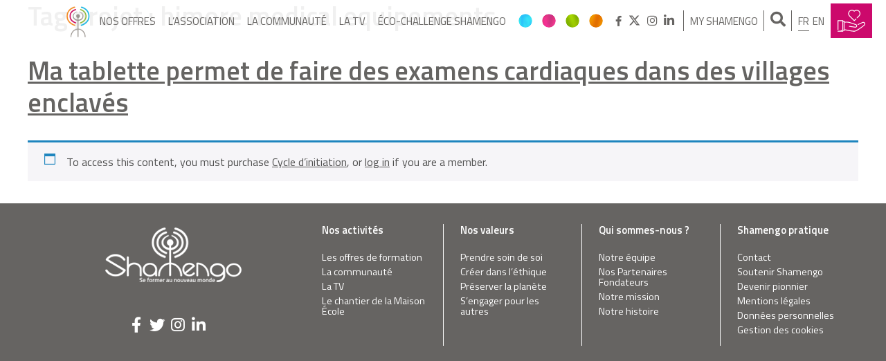

--- FILE ---
content_type: text/html; charset=UTF-8
request_url: https://www.shamengo.com/fr/project_tag/himore-medical-equipements/
body_size: 16960
content:
<!DOCTYPE html>
<html lang="fr-FR">
<head>
	<script type="text/javascript">
		if( document.location.pathname == '/' || document.location.pathname == '' ){
			window.location.href = '/fr/';
		}
	</script>
	<meta charset="UTF-8">
	<meta name="viewport" content="width=device-width, initial-scale=1, user-scalable=no">
	<link rel="profile" href="http://gmpg.org/xfn/11">

	<meta name='robots' content='noindex, follow' />

	<!-- This site is optimized with the Yoast SEO plugin v26.3 - https://yoast.com/wordpress/plugins/seo/ -->
	<title>himore medical equipements Archives - Shamengo</title>
	<meta property="og:locale" content="fr_FR" />
	<meta property="og:type" content="article" />
	<meta property="og:title" content="himore medical equipements Archives - Shamengo" />
	<meta property="og:url" content="https://www.shamengo.com/fr/project_tag/himore-medical-equipements/" />
	<meta property="og:site_name" content="Shamengo" />
	<meta property="og:image" content="//www.shamengo.com/wp-content/uploads/2018/03/logo-shamengo-couleur.png" />
	<meta property="og:image:width" content="555" />
	<meta property="og:image:height" content="226" />
	<meta property="og:image:type" content="image/png" />
	<meta name="twitter:card" content="summary_large_image" />
	<meta name="twitter:site" content="@shamengo" />
	<script type="application/ld+json" class="yoast-schema-graph">{"@context":"https://schema.org","@graph":[{"@type":"CollectionPage","@id":"https://www.shamengo.com/fr/project_tag/himore-medical-equipements/","url":"https://www.shamengo.com/fr/project_tag/himore-medical-equipements/","name":"himore medical equipements Archives - Shamengo","isPartOf":{"@id":"https://www.shamengo.com/fr/#website"},"primaryImageOfPage":{"@id":"https://www.shamengo.com/fr/project_tag/himore-medical-equipements/#primaryimage"},"image":{"@id":"https://www.shamengo.com/fr/project_tag/himore-medical-equipements/#primaryimage"},"thumbnailUrl":"//www.shamengo.com/wp-content/uploads/2018/11/Cardio-Pad-2.jpg","breadcrumb":{"@id":"https://www.shamengo.com/fr/project_tag/himore-medical-equipements/#breadcrumb"},"inLanguage":"fr-FR"},{"@type":"ImageObject","inLanguage":"fr-FR","@id":"https://www.shamengo.com/fr/project_tag/himore-medical-equipements/#primaryimage","url":"//www.shamengo.com/wp-content/uploads/2018/11/Cardio-Pad-2.jpg","contentUrl":"//www.shamengo.com/wp-content/uploads/2018/11/Cardio-Pad-2.jpg","width":2048,"height":1365},{"@type":"BreadcrumbList","@id":"https://www.shamengo.com/fr/project_tag/himore-medical-equipements/#breadcrumb","itemListElement":[{"@type":"ListItem","position":1,"name":"Accueil","item":"https://www.shamengo.com/fr/"},{"@type":"ListItem","position":2,"name":"himore medical equipements"}]},{"@type":"WebSite","@id":"https://www.shamengo.com/fr/#website","url":"https://www.shamengo.com/fr/","name":"Shamengo","description":"Se former au nouveau monde","publisher":{"@id":"https://www.shamengo.com/fr/#organization"},"potentialAction":[{"@type":"SearchAction","target":{"@type":"EntryPoint","urlTemplate":"https://www.shamengo.com/fr/?s={search_term_string}"},"query-input":{"@type":"PropertyValueSpecification","valueRequired":true,"valueName":"search_term_string"}}],"inLanguage":"fr-FR"},{"@type":"Organization","@id":"https://www.shamengo.com/fr/#organization","name":"Shamengo","url":"https://www.shamengo.com/fr/","logo":{"@type":"ImageObject","inLanguage":"fr-FR","@id":"https://www.shamengo.com/fr/#/schema/logo/image/","url":"//www.shamengo.com/wp-content/uploads/2018/03/logo-shamengo-couleur.png","contentUrl":"//www.shamengo.com/wp-content/uploads/2018/03/logo-shamengo-couleur.png","width":555,"height":226,"caption":"Shamengo"},"image":{"@id":"https://www.shamengo.com/fr/#/schema/logo/image/"},"sameAs":["https://www.facebook.com/Shamengo/","https://x.com/shamengo","https://www.instagram.com/shamengoevent/","https://www.linkedin.com/in/shamengo"]}]}</script>
	<!-- / Yoast SEO plugin. -->


<link rel='dns-prefetch' href='//maps.googleapis.com' />
<link rel='dns-prefetch' href='//maxcdn.bootstrapcdn.com' />
<link rel='dns-prefetch' href='//ajax.googleapis.com' />

<link rel="alternate" type="application/rss+xml" title="Shamengo &raquo; Flux" href="https://www.shamengo.com/fr/feed/" />
<link rel="alternate" type="application/rss+xml" title="Shamengo &raquo; Flux des commentaires" href="https://www.shamengo.com/fr/comments/feed/" />
<link data-minify="1" rel='stylesheet' id='dashicons-css' href='https://www.shamengo.com/wp-content/cache/min/1/wp-includes/css/dashicons.min.css?ver=1740850370' type='text/css' media='all' />
<link rel='stylesheet' id='wp-jquery-ui-dialog-css' href='https://www.shamengo.com/wp-includes/css/jquery-ui-dialog.min.css?ver=6.7' type='text/css' media='all' />
<style id='wp-emoji-styles-inline-css' type='text/css'>

	img.wp-smiley, img.emoji {
		display: inline !important;
		border: none !important;
		box-shadow: none !important;
		height: 1em !important;
		width: 1em !important;
		margin: 0 0.07em !important;
		vertical-align: -0.1em !important;
		background: none !important;
		padding: 0 !important;
	}
</style>
<link rel='stylesheet' id='wp-block-library-css' href='https://www.shamengo.com/wp-includes/css/dist/block-library/style.min.css?ver=6.7' type='text/css' media='all' />
<link rel='stylesheet' id='um_scrollbar-css' href='https://www.shamengo.com/wp-content/plugins/um-messaging/assets/libs/simplebar/simplebar.min.css?ver=4.0.0-alpha.5' type='text/css' media='all' />
<link rel='stylesheet' id='um_modal-css' href='https://www.shamengo.com/wp-content/plugins/ultimate-member/assets/css/um-modal.min.css?ver=2.10.1' type='text/css' media='all' />
<link rel='stylesheet' id='um_responsive-css' href='https://www.shamengo.com/wp-content/plugins/ultimate-member/assets/css/um-responsive.min.css?ver=2.10.1' type='text/css' media='all' />
<link rel='stylesheet' id='um-messaging-css' href='https://www.shamengo.com/wp-content/plugins/um-messaging/assets/css/um-messaging.min.css?ver=2.4.2' type='text/css' media='all' />
<style id='um-messaging-inline-css' type='text/css'>
.um-message-item-content a { color:#3ba1da; text-decoration: underline !important;}
			.um-message-item-content a:hover {color: rgba(59, 161, 218, 0.9);}
			.um-message-item.left_m .um-message-item-content a {color: #fff}
			.um-message-send, .um-message-send.disabled:hover { background-color:#3ba1da; }
			.um-message-send:hover { background-color: rgba(59, 161, 218, 0.9) }
			.um-message-item.left_m .um-message-item-content { background-color: rgba(59, 161, 218, 0.8);}
			.um-message-footer { background: rgba(59, 161, 218, 0.03); border-top: 1px solid rgba(59, 161, 218, 0.2);}
			.um-message-textarea textarea, div.um div.um-form .um-message-textarea textarea {border: 2px solid rgba(59, 161, 218, 0.3) !important}
			.um-message-textarea textarea:focus,  div.um div.um-form .um-message-textarea textarea:focus {border: 2px solid rgba(59, 161, 218, 0.6) !important}
			.um-message-emolist { border: 1px solid rgba(59, 161, 218, 0.25);}
			.um-message-conv-item.active {color: #3ba1da;}
			.um-message-conv-view {border-left: 1px solid rgba(59, 161, 218, 0.2);}
</style>
<style id='classic-theme-styles-inline-css' type='text/css'>
/*! This file is auto-generated */
.wp-block-button__link{color:#fff;background-color:#32373c;border-radius:9999px;box-shadow:none;text-decoration:none;padding:calc(.667em + 2px) calc(1.333em + 2px);font-size:1.125em}.wp-block-file__button{background:#32373c;color:#fff;text-decoration:none}
</style>
<style id='global-styles-inline-css' type='text/css'>
:root{--wp--preset--aspect-ratio--square: 1;--wp--preset--aspect-ratio--4-3: 4/3;--wp--preset--aspect-ratio--3-4: 3/4;--wp--preset--aspect-ratio--3-2: 3/2;--wp--preset--aspect-ratio--2-3: 2/3;--wp--preset--aspect-ratio--16-9: 16/9;--wp--preset--aspect-ratio--9-16: 9/16;--wp--preset--color--black: #000000;--wp--preset--color--cyan-bluish-gray: #abb8c3;--wp--preset--color--white: #ffffff;--wp--preset--color--pale-pink: #f78da7;--wp--preset--color--vivid-red: #cf2e2e;--wp--preset--color--luminous-vivid-orange: #ff6900;--wp--preset--color--luminous-vivid-amber: #fcb900;--wp--preset--color--light-green-cyan: #7bdcb5;--wp--preset--color--vivid-green-cyan: #00d084;--wp--preset--color--pale-cyan-blue: #8ed1fc;--wp--preset--color--vivid-cyan-blue: #0693e3;--wp--preset--color--vivid-purple: #9b51e0;--wp--preset--gradient--vivid-cyan-blue-to-vivid-purple: linear-gradient(135deg,rgba(6,147,227,1) 0%,rgb(155,81,224) 100%);--wp--preset--gradient--light-green-cyan-to-vivid-green-cyan: linear-gradient(135deg,rgb(122,220,180) 0%,rgb(0,208,130) 100%);--wp--preset--gradient--luminous-vivid-amber-to-luminous-vivid-orange: linear-gradient(135deg,rgba(252,185,0,1) 0%,rgba(255,105,0,1) 100%);--wp--preset--gradient--luminous-vivid-orange-to-vivid-red: linear-gradient(135deg,rgba(255,105,0,1) 0%,rgb(207,46,46) 100%);--wp--preset--gradient--very-light-gray-to-cyan-bluish-gray: linear-gradient(135deg,rgb(238,238,238) 0%,rgb(169,184,195) 100%);--wp--preset--gradient--cool-to-warm-spectrum: linear-gradient(135deg,rgb(74,234,220) 0%,rgb(151,120,209) 20%,rgb(207,42,186) 40%,rgb(238,44,130) 60%,rgb(251,105,98) 80%,rgb(254,248,76) 100%);--wp--preset--gradient--blush-light-purple: linear-gradient(135deg,rgb(255,206,236) 0%,rgb(152,150,240) 100%);--wp--preset--gradient--blush-bordeaux: linear-gradient(135deg,rgb(254,205,165) 0%,rgb(254,45,45) 50%,rgb(107,0,62) 100%);--wp--preset--gradient--luminous-dusk: linear-gradient(135deg,rgb(255,203,112) 0%,rgb(199,81,192) 50%,rgb(65,88,208) 100%);--wp--preset--gradient--pale-ocean: linear-gradient(135deg,rgb(255,245,203) 0%,rgb(182,227,212) 50%,rgb(51,167,181) 100%);--wp--preset--gradient--electric-grass: linear-gradient(135deg,rgb(202,248,128) 0%,rgb(113,206,126) 100%);--wp--preset--gradient--midnight: linear-gradient(135deg,rgb(2,3,129) 0%,rgb(40,116,252) 100%);--wp--preset--font-size--small: 13px;--wp--preset--font-size--medium: 20px;--wp--preset--font-size--large: 36px;--wp--preset--font-size--x-large: 42px;--wp--preset--font-family--inter: "Inter", sans-serif;--wp--preset--font-family--cardo: Cardo;--wp--preset--spacing--20: 0.44rem;--wp--preset--spacing--30: 0.67rem;--wp--preset--spacing--40: 1rem;--wp--preset--spacing--50: 1.5rem;--wp--preset--spacing--60: 2.25rem;--wp--preset--spacing--70: 3.38rem;--wp--preset--spacing--80: 5.06rem;--wp--preset--shadow--natural: 6px 6px 9px rgba(0, 0, 0, 0.2);--wp--preset--shadow--deep: 12px 12px 50px rgba(0, 0, 0, 0.4);--wp--preset--shadow--sharp: 6px 6px 0px rgba(0, 0, 0, 0.2);--wp--preset--shadow--outlined: 6px 6px 0px -3px rgba(255, 255, 255, 1), 6px 6px rgba(0, 0, 0, 1);--wp--preset--shadow--crisp: 6px 6px 0px rgba(0, 0, 0, 1);}:where(.is-layout-flex){gap: 0.5em;}:where(.is-layout-grid){gap: 0.5em;}body .is-layout-flex{display: flex;}.is-layout-flex{flex-wrap: wrap;align-items: center;}.is-layout-flex > :is(*, div){margin: 0;}body .is-layout-grid{display: grid;}.is-layout-grid > :is(*, div){margin: 0;}:where(.wp-block-columns.is-layout-flex){gap: 2em;}:where(.wp-block-columns.is-layout-grid){gap: 2em;}:where(.wp-block-post-template.is-layout-flex){gap: 1.25em;}:where(.wp-block-post-template.is-layout-grid){gap: 1.25em;}.has-black-color{color: var(--wp--preset--color--black) !important;}.has-cyan-bluish-gray-color{color: var(--wp--preset--color--cyan-bluish-gray) !important;}.has-white-color{color: var(--wp--preset--color--white) !important;}.has-pale-pink-color{color: var(--wp--preset--color--pale-pink) !important;}.has-vivid-red-color{color: var(--wp--preset--color--vivid-red) !important;}.has-luminous-vivid-orange-color{color: var(--wp--preset--color--luminous-vivid-orange) !important;}.has-luminous-vivid-amber-color{color: var(--wp--preset--color--luminous-vivid-amber) !important;}.has-light-green-cyan-color{color: var(--wp--preset--color--light-green-cyan) !important;}.has-vivid-green-cyan-color{color: var(--wp--preset--color--vivid-green-cyan) !important;}.has-pale-cyan-blue-color{color: var(--wp--preset--color--pale-cyan-blue) !important;}.has-vivid-cyan-blue-color{color: var(--wp--preset--color--vivid-cyan-blue) !important;}.has-vivid-purple-color{color: var(--wp--preset--color--vivid-purple) !important;}.has-black-background-color{background-color: var(--wp--preset--color--black) !important;}.has-cyan-bluish-gray-background-color{background-color: var(--wp--preset--color--cyan-bluish-gray) !important;}.has-white-background-color{background-color: var(--wp--preset--color--white) !important;}.has-pale-pink-background-color{background-color: var(--wp--preset--color--pale-pink) !important;}.has-vivid-red-background-color{background-color: var(--wp--preset--color--vivid-red) !important;}.has-luminous-vivid-orange-background-color{background-color: var(--wp--preset--color--luminous-vivid-orange) !important;}.has-luminous-vivid-amber-background-color{background-color: var(--wp--preset--color--luminous-vivid-amber) !important;}.has-light-green-cyan-background-color{background-color: var(--wp--preset--color--light-green-cyan) !important;}.has-vivid-green-cyan-background-color{background-color: var(--wp--preset--color--vivid-green-cyan) !important;}.has-pale-cyan-blue-background-color{background-color: var(--wp--preset--color--pale-cyan-blue) !important;}.has-vivid-cyan-blue-background-color{background-color: var(--wp--preset--color--vivid-cyan-blue) !important;}.has-vivid-purple-background-color{background-color: var(--wp--preset--color--vivid-purple) !important;}.has-black-border-color{border-color: var(--wp--preset--color--black) !important;}.has-cyan-bluish-gray-border-color{border-color: var(--wp--preset--color--cyan-bluish-gray) !important;}.has-white-border-color{border-color: var(--wp--preset--color--white) !important;}.has-pale-pink-border-color{border-color: var(--wp--preset--color--pale-pink) !important;}.has-vivid-red-border-color{border-color: var(--wp--preset--color--vivid-red) !important;}.has-luminous-vivid-orange-border-color{border-color: var(--wp--preset--color--luminous-vivid-orange) !important;}.has-luminous-vivid-amber-border-color{border-color: var(--wp--preset--color--luminous-vivid-amber) !important;}.has-light-green-cyan-border-color{border-color: var(--wp--preset--color--light-green-cyan) !important;}.has-vivid-green-cyan-border-color{border-color: var(--wp--preset--color--vivid-green-cyan) !important;}.has-pale-cyan-blue-border-color{border-color: var(--wp--preset--color--pale-cyan-blue) !important;}.has-vivid-cyan-blue-border-color{border-color: var(--wp--preset--color--vivid-cyan-blue) !important;}.has-vivid-purple-border-color{border-color: var(--wp--preset--color--vivid-purple) !important;}.has-vivid-cyan-blue-to-vivid-purple-gradient-background{background: var(--wp--preset--gradient--vivid-cyan-blue-to-vivid-purple) !important;}.has-light-green-cyan-to-vivid-green-cyan-gradient-background{background: var(--wp--preset--gradient--light-green-cyan-to-vivid-green-cyan) !important;}.has-luminous-vivid-amber-to-luminous-vivid-orange-gradient-background{background: var(--wp--preset--gradient--luminous-vivid-amber-to-luminous-vivid-orange) !important;}.has-luminous-vivid-orange-to-vivid-red-gradient-background{background: var(--wp--preset--gradient--luminous-vivid-orange-to-vivid-red) !important;}.has-very-light-gray-to-cyan-bluish-gray-gradient-background{background: var(--wp--preset--gradient--very-light-gray-to-cyan-bluish-gray) !important;}.has-cool-to-warm-spectrum-gradient-background{background: var(--wp--preset--gradient--cool-to-warm-spectrum) !important;}.has-blush-light-purple-gradient-background{background: var(--wp--preset--gradient--blush-light-purple) !important;}.has-blush-bordeaux-gradient-background{background: var(--wp--preset--gradient--blush-bordeaux) !important;}.has-luminous-dusk-gradient-background{background: var(--wp--preset--gradient--luminous-dusk) !important;}.has-pale-ocean-gradient-background{background: var(--wp--preset--gradient--pale-ocean) !important;}.has-electric-grass-gradient-background{background: var(--wp--preset--gradient--electric-grass) !important;}.has-midnight-gradient-background{background: var(--wp--preset--gradient--midnight) !important;}.has-small-font-size{font-size: var(--wp--preset--font-size--small) !important;}.has-medium-font-size{font-size: var(--wp--preset--font-size--medium) !important;}.has-large-font-size{font-size: var(--wp--preset--font-size--large) !important;}.has-x-large-font-size{font-size: var(--wp--preset--font-size--x-large) !important;}
:where(.wp-block-post-template.is-layout-flex){gap: 1.25em;}:where(.wp-block-post-template.is-layout-grid){gap: 1.25em;}
:where(.wp-block-columns.is-layout-flex){gap: 2em;}:where(.wp-block-columns.is-layout-grid){gap: 2em;}
:root :where(.wp-block-pullquote){font-size: 1.5em;line-height: 1.6;}
</style>
<link data-minify="1" rel='stylesheet' id='like-buttons-public-css-css' href='https://www.shamengo.com/wp-content/cache/min/1/wp-content/plugins/like-button/css/like-buttons-public.css?ver=1740850370' type='text/css' media='all' />
<link data-minify="1" rel='stylesheet' id='projects-style-css' href='https://www.shamengo.com/wp-content/cache/min/1/wp-content/plugins/projects/assets/css/projects.css?ver=1740850370' type='text/css' media='all' />
<link rel='stylesheet' id='shamengo-sumoselect-css-css' href='https://www.shamengo.com/wp-content/themes/shamengo/js/sumoselect/sumoselect.min.css?ver=6.7' type='text/css' media='all' />
<link data-minify="1" rel='stylesheet' id='fontawesome-css' href='https://www.shamengo.com/wp-content/cache/min/1/font-awesome/4.7.0/css/font-awesome.min.css?ver=1740850370' type='text/css' media='all' />
<link data-minify="1" rel='stylesheet' id='wcml-dropdown-0-css' href='https://www.shamengo.com/wp-content/cache/min/1/wp-content/plugins/woocommerce-multilingual/templates/currency-switchers/legacy-dropdown/style.css?ver=1740850370' type='text/css' media='all' />
<link data-minify="1" rel='stylesheet' id='woocommerce-layout-css' href='https://www.shamengo.com/wp-content/cache/min/1/wp-content/plugins/woocommerce/assets/css/woocommerce-layout.css?ver=1740850370' type='text/css' media='all' />
<link data-minify="1" rel='stylesheet' id='woocommerce-smallscreen-css' href='https://www.shamengo.com/wp-content/cache/min/1/wp-content/plugins/woocommerce/assets/css/woocommerce-smallscreen.css?ver=1740850370' type='text/css' media='only screen and (max-width: 768px)' />
<link data-minify="1" rel='stylesheet' id='woocommerce-general-css' href='https://www.shamengo.com/wp-content/cache/min/1/wp-content/plugins/woocommerce/assets/css/woocommerce.css?ver=1740850370' type='text/css' media='all' />
<style id='woocommerce-inline-inline-css' type='text/css'>
.woocommerce form .form-row .required { visibility: visible; }
</style>
<link rel='stylesheet' id='wpml-legacy-dropdown-0-css' href='https://www.shamengo.com/wp-content/plugins/sitepress-multilingual-cms/templates/language-switchers/legacy-dropdown/style.min.css?ver=1' type='text/css' media='all' />
<style id='wpml-legacy-dropdown-0-inline-css' type='text/css'>
.wpml-ls-statics-shortcode_actions, .wpml-ls-statics-shortcode_actions .wpml-ls-sub-menu, .wpml-ls-statics-shortcode_actions a {border-color:#cdcdcd;}.wpml-ls-statics-shortcode_actions a, .wpml-ls-statics-shortcode_actions .wpml-ls-sub-menu a, .wpml-ls-statics-shortcode_actions .wpml-ls-sub-menu a:link, .wpml-ls-statics-shortcode_actions li:not(.wpml-ls-current-language) .wpml-ls-link, .wpml-ls-statics-shortcode_actions li:not(.wpml-ls-current-language) .wpml-ls-link:link {color:#444444;background-color:#ffffff;}.wpml-ls-statics-shortcode_actions .wpml-ls-sub-menu a:hover,.wpml-ls-statics-shortcode_actions .wpml-ls-sub-menu a:focus, .wpml-ls-statics-shortcode_actions .wpml-ls-sub-menu a:link:hover, .wpml-ls-statics-shortcode_actions .wpml-ls-sub-menu a:link:focus {color:#000000;background-color:#eeeeee;}.wpml-ls-statics-shortcode_actions .wpml-ls-current-language > a {color:#444444;background-color:#ffffff;}.wpml-ls-statics-shortcode_actions .wpml-ls-current-language:hover>a, .wpml-ls-statics-shortcode_actions .wpml-ls-current-language>a:focus {color:#000000;background-color:#eeeeee;}
</style>
<link rel='stylesheet' id='wc-memberships-frontend-css' href='https://www.shamengo.com/wp-content/plugins/woocommerce-memberships/assets/css/frontend/wc-memberships-frontend.min.css?ver=1.9.7' type='text/css' media='all' />
<link data-minify="1" rel='stylesheet' id='shamengo-style-css' href='https://www.shamengo.com/wp-content/cache/min/1/wp-content/themes/shamengo/style.css?ver=1740850370' type='text/css' media='all' />
<link data-minify="1" rel='stylesheet' id='shamengo-custom-style-css' href='https://www.shamengo.com/wp-content/cache/min/1/wp-content/themes/shamengo/layouts/shamengo.css?ver=1740850370' type='text/css' media='all' />
<link data-minify="1" rel='stylesheet' id='shamengo-common-style-css' href='https://www.shamengo.com/wp-content/cache/min/1/wp-content/themes/shamengo/layouts/common.css?ver=1740850370' type='text/css' media='all' />
<link data-minify="1" rel='stylesheet' id='shamengo-fonts-css' href='https://www.shamengo.com/wp-content/cache/min/1/wp-content/themes/shamengo/layouts/fonts/flaticon.css?ver=1740850370' type='text/css' media='all' />
<link data-minify="1" rel='stylesheet' id='simplebar-css' href='https://www.shamengo.com/wp-content/cache/min/1/wp-content/themes/shamengo/js/simplebar/simplebar.css?ver=1740850370' type='text/css' media='all' />
<link data-minify="1" rel='stylesheet' id='um-styles-css' href='https://www.shamengo.com/wp-content/cache/min/1/wp-content/themes/shamengo/layouts/um.css?ver=1740850370' type='text/css' media='all' />
<link data-minify="1" rel='stylesheet' id='single-project-css-css' href='https://www.shamengo.com/wp-content/cache/min/1/wp-content/themes/shamengo/layouts/single-project.css?ver=1740850394' type='text/css' media='all' />
<link data-minify="1" rel='stylesheet' id='woocommerce-style-css' href='https://www.shamengo.com/wp-content/cache/min/1/wp-content/themes/shamengo/layouts/woocommerce.css?ver=1740850370' type='text/css' media='all' />
<link data-minify="1" rel='stylesheet' id='formations-style-css' href='https://www.shamengo.com/wp-content/cache/min/1/wp-content/themes/shamengo/layouts/formations.css?ver=1740850370' type='text/css' media='all' />
<link rel='stylesheet' id='editor-buttons-css' href='https://www.shamengo.com/wp-includes/css/editor.min.css?ver=6.7' type='text/css' media='all' />
<link rel='stylesheet' id='um_ui-css' href='https://www.shamengo.com/wp-content/plugins/ultimate-member/assets/libs/jquery-ui/jquery-ui.min.css?ver=1.13.2' type='text/css' media='all' />
<link rel='stylesheet' id='um_tipsy-css' href='https://www.shamengo.com/wp-content/plugins/ultimate-member/assets/libs/tipsy/tipsy.min.css?ver=1.0.0a' type='text/css' media='all' />
<link data-minify="1" rel='stylesheet' id='um_raty-css' href='https://www.shamengo.com/wp-content/cache/min/1/wp-content/plugins/ultimate-member/assets/libs/raty/um-raty.min.css?ver=1740850371' type='text/css' media='all' />
<link rel='stylesheet' id='select2-css' href='https://www.shamengo.com/wp-content/plugins/ultimate-member/assets/libs/select2/select2.min.css?ver=4.0.13' type='text/css' media='all' />
<link rel='stylesheet' id='um_fileupload-css' href='https://www.shamengo.com/wp-content/plugins/ultimate-member/assets/css/um-fileupload.min.css?ver=2.10.1' type='text/css' media='all' />
<link rel='stylesheet' id='um_confirm-css' href='https://www.shamengo.com/wp-content/plugins/ultimate-member/assets/libs/um-confirm/um-confirm.min.css?ver=1.0' type='text/css' media='all' />
<link rel='stylesheet' id='um_datetime-css' href='https://www.shamengo.com/wp-content/plugins/ultimate-member/assets/libs/pickadate/default.min.css?ver=3.6.2' type='text/css' media='all' />
<link rel='stylesheet' id='um_datetime_date-css' href='https://www.shamengo.com/wp-content/plugins/ultimate-member/assets/libs/pickadate/default.date.min.css?ver=3.6.2' type='text/css' media='all' />
<link rel='stylesheet' id='um_datetime_time-css' href='https://www.shamengo.com/wp-content/plugins/ultimate-member/assets/libs/pickadate/default.time.min.css?ver=3.6.2' type='text/css' media='all' />
<link data-minify="1" rel='stylesheet' id='um_fonticons_ii-css' href='https://www.shamengo.com/wp-content/cache/min/1/wp-content/plugins/ultimate-member/assets/libs/legacy/fonticons/fonticons-ii.min.css?ver=1740850371' type='text/css' media='all' />
<link data-minify="1" rel='stylesheet' id='um_fonticons_fa-css' href='https://www.shamengo.com/wp-content/cache/min/1/wp-content/plugins/ultimate-member/assets/libs/legacy/fonticons/fonticons-fa.min.css?ver=1740850371' type='text/css' media='all' />
<link data-minify="1" rel='stylesheet' id='um_fontawesome-css' href='https://www.shamengo.com/wp-content/cache/min/1/wp-content/plugins/ultimate-member/assets/css/um-fontawesome.min.css?ver=1740850371' type='text/css' media='all' />
<link rel='stylesheet' id='um_common-css' href='https://www.shamengo.com/wp-content/plugins/ultimate-member/assets/css/common.min.css?ver=2.10.1' type='text/css' media='all' />
<link rel='stylesheet' id='um_styles-css' href='https://www.shamengo.com/wp-content/plugins/ultimate-member/assets/css/um-styles.min.css?ver=2.10.1' type='text/css' media='all' />
<link rel='stylesheet' id='um_crop-css' href='https://www.shamengo.com/wp-content/plugins/ultimate-member/assets/libs/cropper/cropper.min.css?ver=1.6.1' type='text/css' media='all' />
<link rel='stylesheet' id='um_profile-css' href='https://www.shamengo.com/wp-content/plugins/ultimate-member/assets/css/um-profile.min.css?ver=2.10.1' type='text/css' media='all' />
<link rel='stylesheet' id='um_account-css' href='https://www.shamengo.com/wp-content/plugins/ultimate-member/assets/css/um-account.min.css?ver=2.10.1' type='text/css' media='all' />
<link rel='stylesheet' id='um_misc-css' href='https://www.shamengo.com/wp-content/plugins/ultimate-member/assets/css/um-misc.min.css?ver=2.10.1' type='text/css' media='all' />
<link rel='stylesheet' id='um_default_css-css' href='https://www.shamengo.com/wp-content/plugins/ultimate-member/assets/css/um-old-default.min.css?ver=2.10.1' type='text/css' media='all' />
<link data-minify="1" rel='stylesheet' id='um_old_css-css' href='https://www.shamengo.com/wp-content/cache/min/1/wp-content/uploads/ultimatemember/um_old_settings.css?ver=1740850371' type='text/css' media='all' />
<link data-minify="1" rel='stylesheet' id='jquery-ui-datepicker-css' href='https://www.shamengo.com/wp-content/cache/min/1/ajax/libs/jqueryui/1.8.18/themes/smoothness/jquery-ui.css?ver=1740850371' type='text/css' media='all' />
<link data-minify="1" rel='stylesheet' id='galaxyfunder_footable_css-css' href='https://www.shamengo.com/wp-content/cache/min/1/wp-content/plugins/gf/assets/css/footable.core.css?ver=1740850371' type='text/css' media='all' />
<link data-minify="1" rel='stylesheet' id='galaxyfunder_bootstrap_css-css' href='https://www.shamengo.com/wp-content/cache/min/1/wp-content/plugins/gf/assets/css/bootstrap.css?ver=1740850371' type='text/css' media='all' />
<link data-minify="1" rel='stylesheet' id='galaxy_funder_enqueue_styles-css' href='https://www.shamengo.com/wp-content/cache/min/1/wp-content/plugins/gf/assets/css/mystyle.css?ver=1740850371' type='text/css' media='all' />
<!--n2css--><!--n2js--><script type="text/javascript" src="https://www.shamengo.com/wp-includes/js/jquery/jquery.min.js?ver=3.7.1&#038;so_ver=01122020" id="jquery-core-js"></script>
<script type="text/javascript" src="https://www.shamengo.com/wp-includes/js/jquery/jquery-migrate.min.js?ver=3.4.1&#038;so_ver=01122020" id="jquery-migrate-js" data-rocket-defer defer></script>
<script type="text/javascript" id="wpml-cookie-js-extra">
/* <![CDATA[ */
var wpml_cookies = {"wp-wpml_current_language":{"value":"fr","expires":1,"path":"\/"}};
var wpml_cookies = {"wp-wpml_current_language":{"value":"fr","expires":1,"path":"\/"}};
/* ]]> */
</script>
<script data-minify="1" type="text/javascript" src="https://www.shamengo.com/wp-content/cache/min/1/wp-content/plugins/sitepress-multilingual-cms/res/js/cookies/language-cookie.js?ver=1740850371" id="wpml-cookie-js" defer="defer" data-wp-strategy="defer"></script>
<script data-minify="1" type="text/javascript" src="https://www.shamengo.com/wp-content/cache/min/1/wp-content/plugins/gf/assets/js/jquery.validate.js?ver=1740850371" id="galaxyfunder_jquery_validation-js" data-rocket-defer defer></script>
<script type="text/javascript" src="https://www.shamengo.com/wp-content/plugins/ultimate-member/assets/libs/select2/select2.full.min.js?ver=4.0.13&#038;so_ver=01122020" id="select2-js" data-rocket-defer defer></script>
<script type="text/javascript" id="wc-enhanced-select-js-extra">
/* <![CDATA[ */
var wc_enhanced_select_params = {"i18n_no_matches":"Aucun r\u00e9sultat","i18n_ajax_error":"\u00c9chec du chargement","i18n_input_too_short_1":"Veuillez saisir 1 caract\u00e8re ou plus","i18n_input_too_short_n":"Veuillez saisir %qty% caract\u00e8res ou plus","i18n_input_too_long_1":"Veuillez supprimer 1 caract\u00e8re","i18n_input_too_long_n":"Veuillez supprimer %qty% caract\u00e8res","i18n_selection_too_long_1":"Vous ne pouvez s\u00e9lectionner qu\u20191 article","i18n_selection_too_long_n":"Vous ne pouvez s\u00e9lectionner que %qty% articles","i18n_load_more":"Charger plus de r\u00e9sultats\u2026","i18n_searching":"Recherche\u2026","ajax_url":"https:\/\/www.shamengo.com\/wp-admin\/admin-ajax.php","search_products_nonce":"d6534d20f8","search_customers_nonce":"d194300348"};
/* ]]> */
</script>
<script type="text/javascript" src="https://www.shamengo.com/wp-content/plugins/woocommerce/assets/js/admin/wc-enhanced-select.min.js?ver=9.4.4&#038;so_ver=01122020" id="wc-enhanced-select-js" data-rocket-defer defer></script>
<script type="text/javascript" id="like-buttons-public-js-js-extra">
/* <![CDATA[ */
var likeButton = {"ajaxurl":"https:\/\/www.shamengo.com\/wp-admin\/admin-ajax.php","like":"J'aime","unlike":"Je n'aime plus"};
/* ]]> */
</script>
<script data-minify="1" type="text/javascript" src="https://www.shamengo.com/wp-content/cache/min/1/wp-content/plugins/like-button/js/like-buttons-public.js?ver=1740850371" id="like-buttons-public-js-js" data-rocket-defer defer></script>
<script type="text/javascript" src="https://www.shamengo.com/wp-content/plugins/sitepress-multilingual-cms/templates/language-switchers/legacy-dropdown/script.min.js?ver=1&#038;so_ver=01122020" id="wpml-legacy-dropdown-0-js" data-rocket-defer defer></script>
<script type="text/javascript" src="https://www.shamengo.com/wp-content/plugins/woocommerce/assets/js/jquery-blockui/jquery.blockUI.min.js?ver=2.7.0-wc.9.4.4&#038;so_ver=01122020" id="jquery-blockui-js" data-wp-strategy="defer" data-rocket-defer defer></script>
<script type="text/javascript" id="wc-add-to-cart-js-extra">
/* <![CDATA[ */
var wc_add_to_cart_params = {"ajax_url":"\/wp-admin\/admin-ajax.php","wc_ajax_url":"\/fr\/?wc-ajax=%%endpoint%%","i18n_view_cart":"Voir le panier","cart_url":"https:\/\/www.shamengo.com\/fr\/panier\/","is_cart":"","cart_redirect_after_add":"no"};
/* ]]> */
</script>
<script type="text/javascript" src="https://www.shamengo.com/wp-content/plugins/woocommerce/assets/js/frontend/add-to-cart.min.js?ver=9.4.4&#038;so_ver=01122020" id="wc-add-to-cart-js" data-wp-strategy="defer" data-rocket-defer defer></script>
<script data-minify="1" type="text/javascript" src="https://www.shamengo.com/wp-content/cache/min/1/wp-content/plugins/js_composer/assets/js/vendors/woocommerce-add-to-cart.js?ver=1740850371" id="vc_woocommerce-add-to-cart-js-js" data-rocket-defer defer></script>
<script type="text/javascript" src="https://www.shamengo.com/wp-content/plugins/ultimate-member/assets/js/um-gdpr.min.js?ver=2.10.1&#038;so_ver=01122020" id="um-gdpr-js" data-rocket-defer defer></script>
<script data-minify="1" type="text/javascript" src="https://www.shamengo.com/wp-content/cache/min/1/wp-content/plugins/gf/assets/js/datepicker.js?ver=1740850371" id="cfdatepickerscript-js" data-rocket-defer defer></script>
<script data-minify="1" type="text/javascript" src="https://www.shamengo.com/wp-content/cache/min/1/wp-content/plugins/gf/assets/js/footable.js?ver=1740850371" id="galaxyfunder_footable-js" data-rocket-defer defer></script>
<script data-minify="1" type="text/javascript" src="https://www.shamengo.com/wp-content/cache/min/1/wp-content/plugins/gf/assets/js/footable.sort.js?ver=1740850371" id="galaxyfunder_footable_sort-js" data-rocket-defer defer></script>
<script data-minify="1" type="text/javascript" src="https://www.shamengo.com/wp-content/cache/min/1/wp-content/plugins/gf/assets/js/footable.paginate.js?ver=1740850371" id="galaxyfunder_footable_paging-js" data-rocket-defer defer></script>
<script data-minify="1" type="text/javascript" src="https://www.shamengo.com/wp-content/cache/min/1/wp-content/plugins/gf/assets/js/footable.filter.js?ver=1740850371" id="galaxyfunder_footable_filter-js" data-rocket-defer defer></script>
<script data-minify="1" type="text/javascript" src="https://www.shamengo.com/wp-content/cache/min/1/wp-content/plugins/gf/assets/js/customscript.js?ver=1740850371" id="cfcustomscript-js" data-rocket-defer defer></script>
<script></script><link rel="https://api.w.org/" href="https://www.shamengo.com/fr/wp-json/" /><link rel="alternate" title="JSON" type="application/json" href="https://www.shamengo.com/fr/wp-json/wp/v2/project_tag/3939" /><meta name="generator" content="WPML ver:4.7.1 stt:1,4;" />
                <script type="text/javascript">
                    jQuery(document).ready(function () {
                        jQuery('#gf_email_subscribeoption').click(function () {
                            var subscribe = jQuery('#gf_email_subscribeoption').is(':checked') ? 'yes' : 'no';
                            var getcurrentuser =0;
                            var data = {
                                action: 'gf_subscribevalue',
                                subscribe: subscribe,
                                getcurrentuser: getcurrentuser,
                                //dataclicked:dataclicked,
                            };
                                            jQuery.post("https://www.shamengo.com/wp-admin/admin-ajax.php", data,
                                    function (response) {
                                        //var newresponse = response.replace(/\s/g, '');
                                        if (response === '2') {
                                            alert("Successfully Unsubscribed...");
                                        } else {
                                            alert("Successfully Subscribed...");
                                        }
                                    });
                        });
                    });
                </script>
                	<noscript><style>.woocommerce-product-gallery{ opacity: 1 !important; }</style></noscript>
	<meta name="generator" content="Powered by WPBakery Page Builder - drag and drop page builder for WordPress."/>
<style class='wp-fonts-local' type='text/css'>
@font-face{font-family:Inter;font-style:normal;font-weight:300 900;font-display:fallback;src:url('https://www.shamengo.com/wp-content/plugins/woocommerce/assets/fonts/Inter-VariableFont_slnt,wght.woff2') format('woff2');font-stretch:normal;}
@font-face{font-family:Cardo;font-style:normal;font-weight:400;font-display:fallback;src:url('https://www.shamengo.com/wp-content/plugins/woocommerce/assets/fonts/cardo_normal_400.woff2') format('woff2');}
</style>
<link rel="icon" href="//www.shamengo.com/wp-content/uploads/2017/10/cropped-logo-shamengo-1-32x32.png" sizes="32x32" />
<link rel="icon" href="//www.shamengo.com/wp-content/uploads/2017/10/cropped-logo-shamengo-1-192x192.png" sizes="192x192" />
<link rel="apple-touch-icon" href="//www.shamengo.com/wp-content/uploads/2017/10/cropped-logo-shamengo-1-180x180.png" />
<meta name="msapplication-TileImage" content="//www.shamengo.com/wp-content/uploads/2017/10/cropped-logo-shamengo-1-270x270.png" />
<noscript><style> .wpb_animate_when_almost_visible { opacity: 1; }</style></noscript><noscript><style id="rocket-lazyload-nojs-css">.rll-youtube-player, [data-lazy-src]{display:none !important;}</style></noscript><meta name="generator" content="WP Rocket 3.20.0.3" data-wpr-features="wpr_defer_js wpr_minify_js wpr_lazyload_images wpr_minify_css wpr_preload_links wpr_desktop" /></head>

<body class="archive tax-project_tag term-himore-medical-equipements term-3939 theme-shamengo woocommerce-no-js hfeed wpb-js-composer js-comp-ver-8.2 vc_responsive">

	
	<div data-rocket-location-hash="54257ff4dc2eb7aae68fa23eb5f11e06" id="page" class="site">
		<header data-rocket-location-hash="376287218b6ead3b5b6fc67b7e0c0376">
			<nav id="site-navigation" class="main-navigation">
				<div class="so-wrapper">
					<div class="menu-menu-2024-container"><ul id="primary-menu" class="menu"><li class="site-logo"><a href="https://www.shamengo.com/fr/" class="site-icon-link" title="Accueil"><img class="site-icon" src="data:image/svg+xml,%3Csvg%20xmlns='http://www.w3.org/2000/svg'%20viewBox='0%200%200%200'%3E%3C/svg%3E" data-lazy-src="//www.shamengo.com/wp-content/uploads/2017/10/cropped-logo-shamengo-1-150x150.png"><noscript><img class="site-icon" src="//www.shamengo.com/wp-content/uploads/2017/10/cropped-logo-shamengo-1-150x150.png"></noscript></a></li><li id="menu-item-88210" class="menu-item menu-item-type-post_type menu-item-object-page menu-item-has-children menu-item-88210"><a href="https://www.shamengo.com/fr/nos-offres/">Nos offres</a>
<ul class="sub-menu">
	<li id="menu-item-88068" class="menu-item menu-item-type-post_type menu-item-object-page menu-item-88068"><a href="https://www.shamengo.com/fr/offres-entreprises/">Offres entreprises</a></li>
	<li id="menu-item-88085" class="menu-item menu-item-type-post_type menu-item-object-page menu-item-88085"><a href="https://www.shamengo.com/fr/offres-scolaires/">Offres scolaires</a></li>
	<li id="menu-item-88084" class="menu-item menu-item-type-post_type menu-item-object-page menu-item-88084"><a href="https://www.shamengo.com/fr/offres-particuliers/">Offres particuliers</a></li>
</ul>
</li>
<li id="menu-item-88070" class="menu-item menu-item-type-post_type menu-item-object-page menu-item-has-children menu-item-88070"><a href="https://www.shamengo.com/fr/association/">L&#8217;Association</a>
<ul class="sub-menu">
	<li id="menu-item-91402" class="menu-item menu-item-type-post_type menu-item-object-page menu-item-91402"><a href="https://www.shamengo.com/fr/association/">Découvrir</a></li>
	<li id="menu-item-76942" class="menu-item menu-item-type-post_type menu-item-object-page menu-item-76942"><a href="https://www.shamengo.com/fr/nos-actions/">Mission</a></li>
	<li id="menu-item-75963" class="menu-item menu-item-type-post_type menu-item-object-page menu-item-75963"><a href="https://www.shamengo.com/fr/notre-histoire/">Histoire</a></li>
	<li id="menu-item-85501" class="menu-item menu-item-type-post_type menu-item-object-page menu-item-85501"><a href="https://www.shamengo.com/fr/l-equipe/">L&#8217;Équipe</a></li>
	<li id="menu-item-76990" class="menu-item menu-item-type-post_type menu-item-object-page menu-item-76990"><a href="https://www.shamengo.com/fr/appart-ecole/">Appart’École</a></li>
	<li id="menu-item-76940" class="menu-item menu-item-type-post_type menu-item-object-page menu-item-76940"><a href="https://www.shamengo.com/fr/partenaires-ecole/">Nos Partenaires Fondateurs</a></li>
</ul>
</li>
<li id="menu-item-77000" class="menu-item menu-item-type-post_type menu-item-object-page menu-item-has-children menu-item-77000"><a href="https://www.shamengo.com/fr/parcourir-la-communaute/?user_type=explorateur&#038;order=most_recent">La communauté</a>
<ul class="sub-menu">
	<li id="menu-item-77001" class="menu-item menu-item-type-post_type menu-item-object-page menu-item-77001"><a href="https://www.shamengo.com/fr/parcourir-la-communaute/?user_type=explorateur&#038;order=most_recent">Parcourir</a></li>
	<li id="menu-item-76999" class="menu-item menu-item-type-post_type menu-item-object-page menu-item-76999"><a href="https://www.shamengo.com/fr/rejoindre-la-communaute/">Rejoindre</a></li>
</ul>
</li>
<li id="menu-item-80635" class="menu-item menu-item-type-post_type menu-item-object-page menu-item-has-children menu-item-80635"><a href="https://www.shamengo.com/fr/les-chaines-tv/">La TV</a>
<ul class="sub-menu">
	<li id="menu-item-80633" class="menu-item menu-item-type-post_type menu-item-object-page menu-item-80633"><a href="https://www.shamengo.com/fr/les-chaines-tv/">Les chaînes TV</a></li>
</ul>
</li>
<li id="menu-item-91004" class="menu-item menu-item-type-post_type menu-item-object-page menu-item-has-children menu-item-91004"><a href="https://www.shamengo.com/fr/eco-challenge-shamengo/">Éco-Challenge Shamengo</a>
<ul class="sub-menu">
	<li id="menu-item-91401" class="menu-item menu-item-type-post_type menu-item-object-page menu-item-91401"><a href="https://www.shamengo.com/fr/eco-challenge-shamengo/">Découvrir</a></li>
	<li id="menu-item-91045" class="menu-item menu-item-type-post_type menu-item-object-page menu-item-91045"><a href="https://www.shamengo.com/fr/faq-top-model-shamengo/">FAQ Éco-Challenge Shamengo</a></li>
</ul>
</li>
<li class="site-menu-thematic">
				<div class="site-menu-thematic-item-container ">
				<a href="https://www.shamengo.com/fr/prendre-soin-de-soi/" class="site-menu-thematic-item">
				<span data-bg="//www.shamengo.com/wp-content/uploads/2018/02/rond-bleu-text-150x150.png" class="site-menu-thematic-item-circle rocket-lazyload" style="" ></span>
				<i class="fa fa-caret-up" style="color:#25bced"></i>
				<span class="site-menu-thematic-item-text" style="background-color:#25bced" >Prendre soin de soi</span>
				</a>
				</div>
				<div class="site-menu-thematic-item-container ">
				<a href="https://www.shamengo.com/fr/creer-dans-lethique/" class="site-menu-thematic-item">
				<span data-bg="//www.shamengo.com/wp-content/uploads/2018/02/rond-rose-text-150x150.png" class="site-menu-thematic-item-circle rocket-lazyload" style="" ></span>
				<i class="fa fa-caret-up" style="color:#cc096c"></i>
				<span class="site-menu-thematic-item-text" style="background-color:#cc096c" >Créer dans l'éthique</span>
				</a>
				</div>
				<div class="site-menu-thematic-item-container ">
				<a href="https://www.shamengo.com/fr/preserver-la-planete/" class="site-menu-thematic-item">
				<span data-bg="//www.shamengo.com/wp-content/uploads/2018/02/rond-vert-text-150x150.png" class="site-menu-thematic-item-circle rocket-lazyload" style="" ></span>
				<i class="fa fa-caret-up" style="color:#95c030"></i>
				<span class="site-menu-thematic-item-text" style="background-color:#95c030" >Préserver la planète</span>
				</a>
				</div>
				<div class="site-menu-thematic-item-container ">
				<a href="https://www.shamengo.com/fr/sengager-pour-les-autres/" class="site-menu-thematic-item">
				<span data-bg="//www.shamengo.com/wp-content/uploads/2018/02/rond-orange-text-150x150.png" class="site-menu-thematic-item-circle rocket-lazyload" style="" ></span>
				<i class="fa fa-caret-up" style="color:#f19a2e"></i>
				<span class="site-menu-thematic-item-text" style="background-color:#f19a2e" >S'engager pour les autres</span>
				</a>
				</div></li><li class="rs-menu"><a href="https://www.facebook.com/Shamengo/" target="_blank"><i class="fa fa-facebook-f"></i></a><a href="https://twitter.com/Shamengo" target="_blank"><i class="fa fa-x" style="display:none;"></i><svg viewBox="0 0 24 24" aria-hidden="true" style="height: 100%; max-height: 17px; vertical-align: middle; padding-bottom: 5px;"><g style="fill:#666462;"><path style="fill:#666462;" d="M18.244 2.25h3.308l-7.227 8.26 8.502 11.24H16.17l-5.214-6.817L4.99 21.75H1.68l7.73-8.835L1.254 2.25H8.08l4.713 6.231zm-1.161 17.52h1.833L7.084 4.126H5.117z"></path></g></svg></a><a href="https://www.instagram.com/shamengo.officiel" target="_blank"><i class="fa fa-instagram"></i></a><a href="https://fr.linkedin.com/in/catherine-berthillier-30342334" target="_blank"><i class="fa fa-linkedin"></i></a></li><li class="user-menu"><a href="https://www.shamengo.com/fr/connexion/">My Shamengo</a></li><li class="search-menu"><a href=""><i class="fa fa-search"></i></a><div class="search-form-container hidden"><form role="search" method="get" class="search-form" action="https://www.shamengo.com/fr/">
				<label>
					<span class="screen-reader-text">Rechercher :</span>
					<input type="search" class="search-field" placeholder="Rechercher…" value="" name="s" />
				</label>
				<input type="submit" class="search-submit" value="Rechercher" />
			</form></div></li><li class="lang-switch-menu"><a href="https://www.shamengo.com/fr/project_tag/himore-medical-equipements/" class="active">fr</a><a href="https://www.shamengo.com/en/" class="">en</a></li><li class="donation-cta"><a href="https://www.helloasso.com/associations/ecole-shamengo/formulaires/2" target="_blank"><img src="data:image/svg+xml,%3Csvg%20xmlns='http://www.w3.org/2000/svg'%20viewBox='0%200%200%200'%3E%3C/svg%3E"" data-lazy-src="https://www.shamengo.com/wp-content/themes/shamengo/layouts/images/don.svg"><noscript><img src="https://www.shamengo.com/wp-content/themes/shamengo/layouts/images/don.svg""></noscript><span>Faire un don</span></a></li></ul></div>									</div>
			</nav><!-- #site-navigation -->
			<div data-rocket-location-hash="34970dec8a521abf73f6e0d84f491377" class="menu_switch">
				<button class="hamburger hamburger--spin" type="button">
					<span class="hamburger-box">
						<span class="hamburger-inner"></span>
					</span>
				</button>
			</div>
		</header>

		<div data-rocket-location-hash="9aeef69b3a30307314ed240f74205056" id="content" class="site-content">

	<div data-rocket-location-hash="e80343eeae638b45e11eebf76f81be0a" id="primary" class="content-area">
		<main id="main" class="site-main">

		
			<header class="page-header">
				<h1 class="page-title">Tag projet : <span>himore medical equipements</span></h1>			</header><!-- .page-header -->

			
<article id="post-40716" class="post-40716 project type-project status-publish has-post-thumbnail hentry project_state-commercialise-diffuse project_tag-arthur-zang project_tag-cardiopad project_tag-himore-medical-equipements project_tag-maladies-cardio-vasculaires country-cm-fr thematique-innovation-medicale thematique-prevention-sante membership-content access-restricted">
	<header class="entry-header">
		<h2 class="entry-title"><a href="https://www.shamengo.com/fr/pionnier/ma-tablette-permet-de-faire-des-examens-cardiaques-dans-des-villages-enclaves/" rel="bookmark">Ma tablette permet de faire des examens cardiaques dans des villages enclavés</a></h2>	</header><!-- .entry-header -->

	<div class="entry-content">
		<div class="woocommerce">
<div class="woocommerce-info wc-memberships-restriction-message wc-memberships-message wc-memberships-content-restricted-message">To access this content, you must purchase <span class="wc-memberships-products-grant-access"><a href="https://www.shamengo.com/fr/produit/kit-dinitiation/">Cycle d&#8217;initiation</a></span>, or <a href="https://www.shamengo.com/fr/?page_id=38&#038;wcm_redirect_to=project_tag&#038;wcm_redirect_id=3939">log in</a> if you are a member.</div>
</div>
	</div><!-- .entry-content -->

	<footer class="entry-footer">
			</footer><!-- .entry-footer -->
</article><!-- #post-## -->

		</main><!-- #main -->
	</div><!-- #primary -->


</div><!-- #content -->

<footer id="colophon" class="site-footer">
	<section id="footer" class="vc_section"><div class="vc_row wpb_row vc_row-fluid vc_row-o-equal-height vc_row-flex"><div class="wpb_column vc_column_container vc_col-sm-4"><div class="vc_column-inner"><div class="wpb_wrapper">
	<div id="footer-logo" class="wpb_single_image wpb_content_element vc_align_center wpb_content_element">
		
		<figure class="wpb_wrapper vc_figure">
			<a href="/" target="_self" class="vc_single_image-wrapper   vc_box_border_grey"><img width="202" height="82" src="data:image/svg+xml,%3Csvg%20xmlns='http://www.w3.org/2000/svg'%20viewBox='0%200%20202%2082'%3E%3C/svg%3E" class="vc_single_image-img attachment-medium" alt="" title="logo-shamengo-footer" decoding="async" data-lazy-src="//www.shamengo.com/wp-content/uploads/2018/03/logo-shamengo-footer.png" /><noscript><img width="202" height="82" src="//www.shamengo.com/wp-content/uploads/2018/03/logo-shamengo-footer.png" class="vc_single_image-img attachment-medium" alt="" title="logo-shamengo-footer" decoding="async" /></noscript></a>
		</figure>
	</div>
<div class="vc_row wpb_row vc_inner vc_row-fluid footer-rs"><div class="wpb_column vc_column_container vc_col-sm-3"><div class="vc_column-inner"><div class="wpb_wrapper"><div class="vc_icon_element vc_icon_element-outer vc_do_icon vc_icon_element-align-center"><div class="vc_icon_element-inner vc_icon_element-color-white vc_icon_element-size-sm vc_icon_element-style- vc_icon_element-background-color-grey" ><span class="vc_icon_element-icon fa fa-facebook" ></span><a class="vc_icon_element-link" href="https://www.facebook.com/Shamengo/"  title="" target="_blank"></a></div></div></div></div></div><div class="wpb_column vc_column_container vc_col-sm-3"><div class="vc_column-inner"><div class="wpb_wrapper"><div class="vc_icon_element vc_icon_element-outer vc_do_icon vc_icon_element-align-center"><div class="vc_icon_element-inner vc_icon_element-color-white vc_icon_element-size-sm vc_icon_element-style- vc_icon_element-background-color-grey" ><span class="vc_icon_element-icon fa fa-twitter" ></span><a class="vc_icon_element-link" href="https://twitter.com/Shamengo"  title="" target="_blank"></a></div></div></div></div></div><div class="wpb_column vc_column_container vc_col-sm-3"><div class="vc_column-inner"><div class="wpb_wrapper"><div class="vc_icon_element vc_icon_element-outer vc_do_icon vc_icon_element-align-center"><div class="vc_icon_element-inner vc_icon_element-color-white vc_icon_element-size-sm vc_icon_element-style- vc_icon_element-background-color-grey" ><span class="vc_icon_element-icon fa fa-instagram" ></span><a class="vc_icon_element-link" href="https://www.instagram.com/shamengo.officiel/?hl=fr"  title="" target="_blank"></a></div></div></div></div></div><div class="wpb_column vc_column_container vc_col-sm-3"><div class="vc_column-inner"><div class="wpb_wrapper"><div class="vc_icon_element vc_icon_element-outer vc_do_icon vc_icon_element-align-center"><div class="vc_icon_element-inner vc_icon_element-color-white vc_icon_element-size-sm vc_icon_element-style- vc_icon_element-background-color-grey" ><span class="vc_icon_element-icon fa fa-linkedin" ></span><a class="vc_icon_element-link" href="https://www.linkedin.com/in/catherine-berthillier-30342334?originalSubdomain=fr"  title="" target="_blank"></a></div></div></div></div></div></div></div></div></div><div class="wpb_column vc_column_container vc_col-sm-2"><div class="vc_column-inner"><div class="wpb_wrapper">
	<div class="wpb_text_column wpb_content_element" >
		<div class="wpb_wrapper">
			<h4>Nos activités</h4>

		</div>
	</div>
<div id="footer-activity" class="vc_wp_custommenu wpb_content_element"><div class="widget widget_nav_menu"><div class="menu-menu-pied-de-page-nos-activites-container"><ul id="menu-menu-pied-de-page-nos-activites" class="menu"><li id="menu-item-88211" class="menu-item menu-item-type-post_type menu-item-object-page menu-item-88211"><a href="https://www.shamengo.com/fr/nos-offres/">Les offres de formation</a></li>
<li id="menu-item-22576" class="menu-item menu-item-type-post_type menu-item-object-page menu-item-22576"><a href="https://www.shamengo.com/fr/parcourir-la-communaute/?user_type=explorateur&#038;order=most_recent">La communauté</a></li>
<li id="menu-item-48704" class="menu-item menu-item-type-post_type menu-item-object-page menu-item-48704"><a href="https://www.shamengo.com/fr/?page_id=46883">La TV</a></li>
<li id="menu-item-88212" class="menu-item menu-item-type-post_type menu-item-object-page menu-item-88212"><a href="https://www.shamengo.com/fr/?page_id=77008">Le chantier de la Maison École</a></li>
</ul></div></div></div></div></div></div><div class="wpb_column vc_column_container vc_col-sm-2"><div class="vc_column-inner"><div class="wpb_wrapper">
	<div class="wpb_text_column wpb_content_element" >
		<div class="wpb_wrapper">
			<h4>Nos valeurs</h4>

		</div>
	</div>
<div id="footer-valors" class="vc_wp_custommenu wpb_content_element"><div class="widget widget_nav_menu"><div class="menu-menu-pied-de-page-nos-valeurs-container"><ul id="menu-menu-pied-de-page-nos-valeurs" class="menu"><li id="menu-item-22010" class="menu-item menu-item-type-post_type menu-item-object-page menu-item-22010"><a href="https://www.shamengo.com/fr/prendre-soin-de-soi/">Prendre soin de soi</a></li>
<li id="menu-item-22011" class="menu-item menu-item-type-post_type menu-item-object-page menu-item-22011"><a href="https://www.shamengo.com/fr/creer-dans-lethique/">Créer dans l&#8217;éthique</a></li>
<li id="menu-item-22009" class="menu-item menu-item-type-post_type menu-item-object-page menu-item-22009"><a href="https://www.shamengo.com/fr/preserver-la-planete/">Préserver la planète</a></li>
<li id="menu-item-22008" class="menu-item menu-item-type-post_type menu-item-object-page menu-item-22008"><a href="https://www.shamengo.com/fr/sengager-pour-les-autres/">S&#8217;engager pour les autres</a></li>
</ul></div></div></div></div></div></div><div class="wpb_column vc_column_container vc_col-sm-2"><div class="vc_column-inner"><div class="wpb_wrapper">
	<div class="wpb_text_column wpb_content_element" >
		<div class="wpb_wrapper">
			<h4>Qui sommes-nous ?</h4>

		</div>
	</div>
<div id="footer-who" class="vc_wp_custommenu wpb_content_element"><div class="widget widget_nav_menu"><div class="menu-menu-pied-de-page-qui-sommes-nous-container"><ul id="menu-menu-pied-de-page-qui-sommes-nous" class="menu"><li id="menu-item-22789" class="menu-item menu-item-type-post_type menu-item-object-page menu-item-22789"><a href="https://www.shamengo.com/fr/l-equipe/">Notre équipe</a></li>
<li id="menu-item-88213" class="menu-item menu-item-type-post_type menu-item-object-page menu-item-88213"><a href="https://www.shamengo.com/fr/partenaires-ecole/">Nos Partenaires Fondateurs</a></li>
<li id="menu-item-88214" class="menu-item menu-item-type-post_type menu-item-object-page menu-item-88214"><a href="https://www.shamengo.com/fr/nos-actions/">Notre mission</a></li>
<li id="menu-item-88215" class="menu-item menu-item-type-post_type menu-item-object-page menu-item-88215"><a href="https://www.shamengo.com/fr/notre-histoire/">Notre histoire</a></li>
</ul></div></div></div></div></div></div><div class="wpb_column vc_column_container vc_col-sm-2"><div class="vc_column-inner"><div class="wpb_wrapper">
	<div class="wpb_text_column wpb_content_element" >
		<div class="wpb_wrapper">
			<h4>Shamengo pratique</h4>

		</div>
	</div>
<div id="footer-other" class="vc_wp_custommenu wpb_content_element"><div class="widget widget_nav_menu"><div class="menu-menu-pied-de-page-shamengo-pratique-container"><ul id="menu-menu-pied-de-page-shamengo-pratique" class="menu"><li id="menu-item-22791" class="menu-item menu-item-type-post_type menu-item-object-page menu-item-22791"><a href="https://www.shamengo.com/fr/contact/">Contact</a></li>
<li id="menu-item-37780" class="menu-item menu-item-type-post_type menu-item-object-page menu-item-37780"><a href="https://www.shamengo.com/fr/soutenir-shamengo/">Soutenir Shamengo</a></li>
<li id="menu-item-37149" class="menu-item menu-item-type-post_type menu-item-object-page menu-item-37149"><a href="https://www.shamengo.com/fr/devenir-pionnier-shamengo/">Devenir pionnier</a></li>
<li id="menu-item-38532" class="menu-item menu-item-type-post_type menu-item-object-page menu-item-38532"><a href="https://www.shamengo.com/fr/mentions-legales/">Mentions légales</a></li>
<li id="menu-item-38801" class="menu-item menu-item-type-post_type menu-item-object-page menu-item-38801"><a href="https://www.shamengo.com/fr/donnees-personnelles/">Données personnelles</a></li>
<li id="menu-item-39834" class="display_cookie_config menu-item menu-item-type-custom menu-item-object-custom menu-item-39834"><a href="#">Gestion des cookies</a></li>
</ul></div></div></div></div></div></div></div></section>	<style type="text/css">
	</style>
</footer><!-- #colophon -->
</div><!-- #page -->


<div data-rocket-location-hash="031fbf1ad4358b289ca91d7e1f534844" id="um_upload_single" style="display:none;"></div>

<div data-rocket-location-hash="5bb97fadcec02e2293d8394c13410313" id="um_view_photo" style="display:none;">
	<a href="javascript:void(0);" data-action="um_remove_modal" class="um-modal-close" aria-label="Fermer la fenêtre modale de l’image">
		<i class="um-faicon-times"></i>
	</a>

	<div data-rocket-location-hash="e663efae1bee505f48c766d6b7f54eeb" class="um-modal-body photo">
		<div data-rocket-location-hash="aea1d768e163cc8b917001dd2e9df636" class="um-modal-photo"></div>
	</div>
</div>
	<script type='text/javascript'>
		(function () {
			var c = document.body.className;
			c = c.replace(/woocommerce-no-js/, 'woocommerce-js');
			document.body.className = c;
		})();
	</script>
	<link data-minify="1" rel='stylesheet' id='wc-blocks-style-css' href='https://www.shamengo.com/wp-content/cache/min/1/wp-content/plugins/woocommerce/assets/client/blocks/wc-blocks.css?ver=1740850371' type='text/css' media='all' />
<link data-minify="1" rel='stylesheet' id='js_composer_front-css' href='https://www.shamengo.com/wp-content/cache/min/1/wp-content/plugins/js_composer/assets/css/js_composer.min.css?ver=1740850370' type='text/css' media='all' />
<link rel='stylesheet' id='vc_font_awesome_5_shims-css' href='https://www.shamengo.com/wp-content/plugins/js_composer/assets/lib/vendor/node_modules/@fortawesome/fontawesome-free/css/v4-shims.min.css?ver=8.2' type='text/css' media='all' />
<link data-minify="1" rel='stylesheet' id='vc_font_awesome_5-css' href='https://www.shamengo.com/wp-content/cache/min/1/wp-content/plugins/js_composer/assets/lib/vendor/node_modules/@fortawesome/fontawesome-free/css/all.min.css?ver=1740850371' type='text/css' media='all' />
<script type="text/javascript" id="wcml-mc-scripts-js-extra">
/* <![CDATA[ */
var wcml_mc_settings = {"wcml_spinner":"https:\/\/www.shamengo.com\/wp-content\/plugins\/sitepress-multilingual-cms\/res\/img\/ajax-loader.gif","current_currency":{"code":"EUR","symbol":"&euro;"},"cache_enabled":""};
/* ]]> */
</script>
<script type="text/javascript" src="https://www.shamengo.com/wp-content/plugins/woocommerce-multilingual/res/js/wcml-multi-currency.min.js?ver=5.4.0&#038;so_ver=01122020" id="wcml-mc-scripts-js" defer="defer" data-wp-strategy="defer"></script>
<script type="text/javascript" src="https://www.shamengo.com/wp-includes/js/jquery/ui/core.min.js?ver=1.13.3&#038;so_ver=01122020" id="jquery-ui-core-js" data-rocket-defer defer></script>
<script type="text/javascript" src="https://www.shamengo.com/wp-includes/js/jquery/ui/mouse.min.js?ver=1.13.3&#038;so_ver=01122020" id="jquery-ui-mouse-js" data-rocket-defer defer></script>
<script type="text/javascript" src="https://www.shamengo.com/wp-includes/js/jquery/ui/resizable.min.js?ver=1.13.3&#038;so_ver=01122020" id="jquery-ui-resizable-js" data-rocket-defer defer></script>
<script type="text/javascript" src="https://www.shamengo.com/wp-includes/js/jquery/ui/draggable.min.js?ver=1.13.3&#038;so_ver=01122020" id="jquery-ui-draggable-js" data-rocket-defer defer></script>
<script type="text/javascript" src="https://www.shamengo.com/wp-includes/js/jquery/ui/controlgroup.min.js?ver=1.13.3&#038;so_ver=01122020" id="jquery-ui-controlgroup-js" data-rocket-defer defer></script>
<script type="text/javascript" src="https://www.shamengo.com/wp-includes/js/jquery/ui/checkboxradio.min.js?ver=1.13.3&#038;so_ver=01122020" id="jquery-ui-checkboxradio-js" data-rocket-defer defer></script>
<script type="text/javascript" src="https://www.shamengo.com/wp-includes/js/jquery/ui/button.min.js?ver=1.13.3&#038;so_ver=01122020" id="jquery-ui-button-js" data-rocket-defer defer></script>
<script type="text/javascript" src="https://www.shamengo.com/wp-includes/js/jquery/ui/dialog.min.js?ver=1.13.3&#038;so_ver=01122020" id="jquery-ui-dialog-js" data-rocket-defer defer></script>
<script type="text/javascript" src="https://www.shamengo.com/wp-includes/js/jquery/jquery.form.min.js?ver=4.3.0&#038;so_ver=01122020" id="jquery-form-js" data-rocket-defer defer></script>
<script type="text/javascript" src="https://www.shamengo.com/wp-content/themes/shamengo/js/sumoselect/jquery.sumoselect.min.js?ver=6.7&#038;so_ver=01122020" id="shamengo-sumoselect-js-js" data-rocket-defer defer></script>
<script type="text/javascript" id="rocket-browser-checker-js-after">
/* <![CDATA[ */
"use strict";var _createClass=function(){function defineProperties(target,props){for(var i=0;i<props.length;i++){var descriptor=props[i];descriptor.enumerable=descriptor.enumerable||!1,descriptor.configurable=!0,"value"in descriptor&&(descriptor.writable=!0),Object.defineProperty(target,descriptor.key,descriptor)}}return function(Constructor,protoProps,staticProps){return protoProps&&defineProperties(Constructor.prototype,protoProps),staticProps&&defineProperties(Constructor,staticProps),Constructor}}();function _classCallCheck(instance,Constructor){if(!(instance instanceof Constructor))throw new TypeError("Cannot call a class as a function")}var RocketBrowserCompatibilityChecker=function(){function RocketBrowserCompatibilityChecker(options){_classCallCheck(this,RocketBrowserCompatibilityChecker),this.passiveSupported=!1,this._checkPassiveOption(this),this.options=!!this.passiveSupported&&options}return _createClass(RocketBrowserCompatibilityChecker,[{key:"_checkPassiveOption",value:function(self){try{var options={get passive(){return!(self.passiveSupported=!0)}};window.addEventListener("test",null,options),window.removeEventListener("test",null,options)}catch(err){self.passiveSupported=!1}}},{key:"initRequestIdleCallback",value:function(){!1 in window&&(window.requestIdleCallback=function(cb){var start=Date.now();return setTimeout(function(){cb({didTimeout:!1,timeRemaining:function(){return Math.max(0,50-(Date.now()-start))}})},1)}),!1 in window&&(window.cancelIdleCallback=function(id){return clearTimeout(id)})}},{key:"isDataSaverModeOn",value:function(){return"connection"in navigator&&!0===navigator.connection.saveData}},{key:"supportsLinkPrefetch",value:function(){var elem=document.createElement("link");return elem.relList&&elem.relList.supports&&elem.relList.supports("prefetch")&&window.IntersectionObserver&&"isIntersecting"in IntersectionObserverEntry.prototype}},{key:"isSlowConnection",value:function(){return"connection"in navigator&&"effectiveType"in navigator.connection&&("2g"===navigator.connection.effectiveType||"slow-2g"===navigator.connection.effectiveType)}}]),RocketBrowserCompatibilityChecker}();
/* ]]> */
</script>
<script type="text/javascript" id="rocket-preload-links-js-extra">
/* <![CDATA[ */
var RocketPreloadLinksConfig = {"excludeUris":"\/page-racine-wpml\/|\/|\/(?:.+\/)?feed(?:\/(?:.+\/?)?)?$|\/(?:.+\/)?embed\/|\/fr\/commande\/??(.*)|\/fr\/panier\/?|\/(index.php\/)?(.*)wp-json(\/.*|$)|\/refer\/|\/go\/|\/recommend\/|\/recommends\/","usesTrailingSlash":"1","imageExt":"jpg|jpeg|gif|png|tiff|bmp|webp|avif|pdf|doc|docx|xls|xlsx|php","fileExt":"jpg|jpeg|gif|png|tiff|bmp|webp|avif|pdf|doc|docx|xls|xlsx|php|html|htm","siteUrl":"https:\/\/www.shamengo.com\/fr\/","onHoverDelay":"100","rateThrottle":"3"};
/* ]]> */
</script>
<script type="text/javascript" id="rocket-preload-links-js-after">
/* <![CDATA[ */
(function() {
"use strict";var r="function"==typeof Symbol&&"symbol"==typeof Symbol.iterator?function(e){return typeof e}:function(e){return e&&"function"==typeof Symbol&&e.constructor===Symbol&&e!==Symbol.prototype?"symbol":typeof e},e=function(){function i(e,t){for(var n=0;n<t.length;n++){var i=t[n];i.enumerable=i.enumerable||!1,i.configurable=!0,"value"in i&&(i.writable=!0),Object.defineProperty(e,i.key,i)}}return function(e,t,n){return t&&i(e.prototype,t),n&&i(e,n),e}}();function i(e,t){if(!(e instanceof t))throw new TypeError("Cannot call a class as a function")}var t=function(){function n(e,t){i(this,n),this.browser=e,this.config=t,this.options=this.browser.options,this.prefetched=new Set,this.eventTime=null,this.threshold=1111,this.numOnHover=0}return e(n,[{key:"init",value:function(){!this.browser.supportsLinkPrefetch()||this.browser.isDataSaverModeOn()||this.browser.isSlowConnection()||(this.regex={excludeUris:RegExp(this.config.excludeUris,"i"),images:RegExp(".("+this.config.imageExt+")$","i"),fileExt:RegExp(".("+this.config.fileExt+")$","i")},this._initListeners(this))}},{key:"_initListeners",value:function(e){-1<this.config.onHoverDelay&&document.addEventListener("mouseover",e.listener.bind(e),e.listenerOptions),document.addEventListener("mousedown",e.listener.bind(e),e.listenerOptions),document.addEventListener("touchstart",e.listener.bind(e),e.listenerOptions)}},{key:"listener",value:function(e){var t=e.target.closest("a"),n=this._prepareUrl(t);if(null!==n)switch(e.type){case"mousedown":case"touchstart":this._addPrefetchLink(n);break;case"mouseover":this._earlyPrefetch(t,n,"mouseout")}}},{key:"_earlyPrefetch",value:function(t,e,n){var i=this,r=setTimeout(function(){if(r=null,0===i.numOnHover)setTimeout(function(){return i.numOnHover=0},1e3);else if(i.numOnHover>i.config.rateThrottle)return;i.numOnHover++,i._addPrefetchLink(e)},this.config.onHoverDelay);t.addEventListener(n,function e(){t.removeEventListener(n,e,{passive:!0}),null!==r&&(clearTimeout(r),r=null)},{passive:!0})}},{key:"_addPrefetchLink",value:function(i){return this.prefetched.add(i.href),new Promise(function(e,t){var n=document.createElement("link");n.rel="prefetch",n.href=i.href,n.onload=e,n.onerror=t,document.head.appendChild(n)}).catch(function(){})}},{key:"_prepareUrl",value:function(e){if(null===e||"object"!==(void 0===e?"undefined":r(e))||!1 in e||-1===["http:","https:"].indexOf(e.protocol))return null;var t=e.href.substring(0,this.config.siteUrl.length),n=this._getPathname(e.href,t),i={original:e.href,protocol:e.protocol,origin:t,pathname:n,href:t+n};return this._isLinkOk(i)?i:null}},{key:"_getPathname",value:function(e,t){var n=t?e.substring(this.config.siteUrl.length):e;return n.startsWith("/")||(n="/"+n),this._shouldAddTrailingSlash(n)?n+"/":n}},{key:"_shouldAddTrailingSlash",value:function(e){return this.config.usesTrailingSlash&&!e.endsWith("/")&&!this.regex.fileExt.test(e)}},{key:"_isLinkOk",value:function(e){return null!==e&&"object"===(void 0===e?"undefined":r(e))&&(!this.prefetched.has(e.href)&&e.origin===this.config.siteUrl&&-1===e.href.indexOf("?")&&-1===e.href.indexOf("#")&&!this.regex.excludeUris.test(e.href)&&!this.regex.images.test(e.href))}}],[{key:"run",value:function(){"undefined"!=typeof RocketPreloadLinksConfig&&new n(new RocketBrowserCompatibilityChecker({capture:!0,passive:!0}),RocketPreloadLinksConfig).init()}}]),n}();t.run();
}());
/* ]]> */
</script>
<script data-minify="1" type="text/javascript" src="https://www.shamengo.com/wp-content/cache/min/1/wp-content/themes/shamengo/js/navigation.js?ver=1740850371" id="shamengo-navigation-js" data-rocket-defer defer></script>
<script data-minify="1" type="text/javascript" src="https://www.shamengo.com/wp-content/cache/min/1/wp-content/themes/shamengo/js/shamengo.js?ver=1740850371" id="shamengo-js-js" data-rocket-defer defer></script>
<script data-minify="1" type="text/javascript" src="https://www.shamengo.com/wp-content/cache/min/1/wp-content/themes/shamengo/js/jquery.dialogOptions.js?ver=1740850371" id="shamengo-jquery-ui-dialog-option-js" data-rocket-defer defer></script>
<script data-minify="1" type="text/javascript" src="https://www.shamengo.com/wp-content/cache/min/1/wp-content/themes/shamengo/js/simplebar/simplebar.js?ver=1740850371" id="simplebar-js" data-rocket-defer defer></script>
<script type="text/javascript" id="shamengo-tarteaucitron-js-js-extra">
/* <![CDATA[ */
var tac_cdn_folder = "https:\/\/www.shamengo.com\/wp-content\/themes\/shamengo\/js\/tarteaucitron\/";
/* ]]> */
</script>
<script data-minify="1" type="text/javascript" src="https://www.shamengo.com/wp-content/cache/min/1/wp-content/themes/shamengo/js/tarteaucitron/tarteaucitron.js?ver=1740850371" id="shamengo-tarteaucitron-js-js" data-rocket-defer defer></script>
<script data-minify="1" type="text/javascript" src="https://www.shamengo.com/wp-content/cache/min/1/wp-content/themes/shamengo/js/load-tartaucitron.js?ver=1740850371" id="shamengo-load-tarteaucitron-js-js" data-rocket-defer defer></script>
<script data-minify="1" type="text/javascript" src="https://www.shamengo.com/wp-content/cache/min/1/wp-content/themes/shamengo/js/jquery.are-you-sure.js?ver=1740850371" id="um-jquery-ays-js" data-rocket-defer defer></script>
<script type="text/javascript" id="um-scripts-js-extra">
/* <![CDATA[ */
var cur_lang_code = "fr";
var aLabel = {"quick_edit":"Enregistrer"};
var ajax_object = {"ajax_url":"https:\/\/www.shamengo.com\/wp-admin\/admin-ajax.php"};
/* ]]> */
</script>
<script data-minify="1" type="text/javascript" src="https://www.shamengo.com/wp-content/cache/min/1/wp-content/themes/shamengo/js/um/um.js?ver=1740850371" id="um-scripts-js" data-rocket-defer defer></script>
<script type="text/javascript" id="single-project-js-js-extra">
/* <![CDATA[ */
var ajaxurl = "https:\/\/www.shamengo.com\/wp-admin\/admin-ajax.php";
/* ]]> */
</script>
<script data-minify="1" type="text/javascript" src="https://www.shamengo.com/wp-content/cache/min/1/wp-content/themes/shamengo/js/single-project.js?ver=1740850394" id="single-project-js-js" data-rocket-defer defer></script>
<script data-minify="1" type="text/javascript" src="https://www.shamengo.com/wp-content/cache/min/1/wp-content/themes/shamengo/js/formations.js?ver=1740850371" id="formations-script-js" data-rocket-defer defer></script>
<script type="text/javascript" src="https://maps.googleapis.com/maps/api/js?key=AIzaSyDe1LTVF57vExsM7n8Nbgxm-UXc9JpKpqs&#038;libraries=places&#038;ver=6.7&#038;so_ver=01122020" id="google-map-api-js" data-rocket-defer defer></script>
<script type="text/javascript" id="cart-widget-js-extra">
/* <![CDATA[ */
var actions = {"is_lang_switched":"1","force_reset":"0"};
/* ]]> */
</script>
<script type="text/javascript" src="https://www.shamengo.com/wp-content/plugins/woocommerce-multilingual/res/js/cart_widget.min.js?ver=5.4.0&#038;so_ver=01122020" id="cart-widget-js" defer="defer" data-wp-strategy="defer"></script>
<script type="text/javascript" src="https://www.shamengo.com/wp-content/plugins/woocommerce/assets/js/sourcebuster/sourcebuster.min.js?ver=9.4.4&#038;so_ver=01122020" id="sourcebuster-js-js" data-rocket-defer defer></script>
<script type="text/javascript" id="wc-order-attribution-js-extra">
/* <![CDATA[ */
var wc_order_attribution = {"params":{"lifetime":1.0e-5,"session":30,"base64":false,"ajaxurl":"https:\/\/www.shamengo.com\/wp-admin\/admin-ajax.php","prefix":"wc_order_attribution_","allowTracking":true},"fields":{"source_type":"current.typ","referrer":"current_add.rf","utm_campaign":"current.cmp","utm_source":"current.src","utm_medium":"current.mdm","utm_content":"current.cnt","utm_id":"current.id","utm_term":"current.trm","utm_source_platform":"current.plt","utm_creative_format":"current.fmt","utm_marketing_tactic":"current.tct","session_entry":"current_add.ep","session_start_time":"current_add.fd","session_pages":"session.pgs","session_count":"udata.vst","user_agent":"udata.uag"}};
/* ]]> */
</script>
<script type="text/javascript" src="https://www.shamengo.com/wp-content/plugins/woocommerce/assets/js/frontend/order-attribution.min.js?ver=9.4.4&#038;so_ver=01122020" id="wc-order-attribution-js" data-rocket-defer defer></script>
<script type="text/javascript" src="https://www.shamengo.com/wp-content/themes/shamengo/js/imagesloaded/imagesloaded.pkgd.min.js?ver=5.0.0&#038;so_ver=01122020" id="imagesloaded_js-js" data-rocket-defer defer></script>
<script type="text/javascript" src="https://www.google.com/recaptcha/api.js?hl=fr_FR&#038;onload=recaptchaCallback&#038;render=explicit&#038;ver=2.0&#038;so_ver=01122020" id="google-recaptcha-js"></script>
<script type="text/javascript" src="https://www.shamengo.com/wp-includes/js/dist/vendor/wp-polyfill.min.js?ver=3.15.0&#038;so_ver=01122020" id="wp-polyfill-js"></script>
<script type="text/javascript" id="wpcf7-recaptcha-js-before">
/* <![CDATA[ */
var wpcf7_recaptcha = {
    "sitekey": "6LegZSwsAAAAAIw9xVTgkbXate18dF_FrIRtVBGY",
    "actions": {
        "homepage": "homepage",
        "contactform": "contactform"
    }
};
/* ]]> */
</script>
<script data-minify="1" type="text/javascript" src="https://www.shamengo.com/wp-content/cache/min/1/wp-content/plugins/contact-form-7/modules/recaptcha/index.js?ver=1765809319" id="wpcf7-recaptcha-js" data-rocket-defer defer></script>
<script type="text/javascript" src="https://www.shamengo.com/wp-includes/js/underscore.min.js?ver=1.13.7&#038;so_ver=01122020" id="underscore-js" data-rocket-defer defer></script>
<script type="text/javascript" id="wp-util-js-extra">
/* <![CDATA[ */
var _wpUtilSettings = {"ajax":{"url":"\/wp-admin\/admin-ajax.php"}};
/* ]]> */
</script>
<script type="text/javascript" src="https://www.shamengo.com/wp-includes/js/wp-util.min.js?ver=6.7&#038;so_ver=01122020" id="wp-util-js" data-rocket-defer defer></script>
<script type="text/javascript" src="https://www.shamengo.com/wp-includes/js/dist/hooks.min.js?ver=4d63a3d491d11ffd8ac6&#038;so_ver=01122020" id="wp-hooks-js"></script>
<script type="text/javascript" src="https://www.shamengo.com/wp-includes/js/dist/i18n.min.js?ver=5e580eb46a90c2b997e6&#038;so_ver=01122020" id="wp-i18n-js"></script>
<script type="text/javascript" id="wp-i18n-js-after">
/* <![CDATA[ */
wp.i18n.setLocaleData( { 'text direction\u0004ltr': [ 'ltr' ] } );
/* ]]> */
</script>
<script type="text/javascript" src="https://www.shamengo.com/wp-content/plugins/ultimate-member/assets/libs/tipsy/tipsy.min.js?ver=1.0.0a&#038;so_ver=01122020" id="um_tipsy-js" data-rocket-defer defer></script>
<script type="text/javascript" src="https://www.shamengo.com/wp-content/plugins/ultimate-member/assets/libs/um-confirm/um-confirm.min.js?ver=1.0&#038;so_ver=01122020" id="um_confirm-js" data-rocket-defer defer></script>
<script type="text/javascript" src="https://www.shamengo.com/wp-content/plugins/ultimate-member/assets/libs/pickadate/picker.min.js?ver=3.6.2&#038;so_ver=01122020" id="um_datetime-js" data-rocket-defer defer></script>
<script type="text/javascript" src="https://www.shamengo.com/wp-content/plugins/ultimate-member/assets/libs/pickadate/picker.date.min.js?ver=3.6.2&#038;so_ver=01122020" id="um_datetime_date-js" data-rocket-defer defer></script>
<script type="text/javascript" src="https://www.shamengo.com/wp-content/plugins/ultimate-member/assets/libs/pickadate/picker.time.min.js?ver=3.6.2&#038;so_ver=01122020" id="um_datetime_time-js" data-rocket-defer defer></script>
<script type="text/javascript" src="https://www.shamengo.com/wp-content/plugins/ultimate-member/assets/libs/pickadate/translations/fr_FR.min.js?ver=3.6.2&#038;so_ver=01122020" id="um_datetime_locale-js" data-rocket-defer defer></script>
<script type="text/javascript" id="um_common-js-extra">
/* <![CDATA[ */
var um_common_variables = {"locale":"fr_FR"};
var um_common_variables = {"locale":"fr_FR"};
/* ]]> */
</script>
<script type="text/javascript" src="https://www.shamengo.com/wp-content/plugins/ultimate-member/assets/js/common.min.js?ver=2.10.1&#038;so_ver=01122020" id="um_common-js" data-rocket-defer defer></script>
<script type="text/javascript" src="https://www.shamengo.com/wp-content/plugins/ultimate-member/assets/libs/cropper/cropper.min.js?ver=1.6.1&#038;so_ver=01122020" id="um_crop-js" data-rocket-defer defer></script>
<script type="text/javascript" id="um_frontend_common-js-extra">
/* <![CDATA[ */
var um_frontend_common_variables = [];
/* ]]> */
</script>
<script type="text/javascript" src="https://www.shamengo.com/wp-content/plugins/ultimate-member/assets/js/common-frontend.min.js?ver=2.10.1&#038;so_ver=01122020" id="um_frontend_common-js" data-rocket-defer defer></script>
<script type="text/javascript" src="https://www.shamengo.com/wp-content/plugins/ultimate-member/assets/js/um-modal.min.js?ver=2.10.1&#038;so_ver=01122020" id="um_modal-js" data-rocket-defer defer></script>
<script type="text/javascript" src="https://www.shamengo.com/wp-content/plugins/ultimate-member/assets/libs/jquery-form/jquery-form.min.js?ver=2.10.1&#038;so_ver=01122020" id="um_jquery_form-js" data-rocket-defer defer></script>
<script data-minify="1" type="text/javascript" src="https://www.shamengo.com/wp-content/cache/min/1/wp-content/plugins/ultimate-member/assets/libs/fileupload/fileupload.js?ver=1740850371" id="um_fileupload-js" data-rocket-defer defer></script>
<script type="text/javascript" src="https://www.shamengo.com/wp-content/plugins/ultimate-member/assets/js/um-functions.min.js?ver=2.10.1&#038;so_ver=01122020" id="um_functions-js" data-rocket-defer defer></script>
<script type="text/javascript" src="https://www.shamengo.com/wp-content/plugins/ultimate-member/assets/js/um-responsive.min.js?ver=2.10.1&#038;so_ver=01122020" id="um_responsive-js" data-rocket-defer defer></script>
<script type="text/javascript" src="https://www.shamengo.com/wp-content/plugins/ultimate-member/assets/js/um-conditional.min.js?ver=2.10.1&#038;so_ver=01122020" id="um_conditional-js" data-rocket-defer defer></script>
<script data-minify="1" type="text/javascript" src="https://www.shamengo.com/wp-content/cache/min/1/wp-content/plugins/ultimate-member/assets/libs/select2/i18n/fr.js?ver=1740850371" id="um_select2_locale-js" data-rocket-defer defer></script>
<script type="text/javascript" id="um_raty-js-translations">
/* <![CDATA[ */
( function( domain, translations ) {
	var localeData = translations.locale_data[ domain ] || translations.locale_data.messages;
	localeData[""].domain = domain;
	wp.i18n.setLocaleData( localeData, domain );
} )( "ultimate-member", {"translation-revision-date":"2025-02-21 09:26:36+0000","generator":"GlotPress\/4.0.1","domain":"messages","locale_data":{"messages":{"":{"domain":"messages","plural-forms":"nplurals=2; plural=n > 1;","lang":"fr"},"Not rated yet!":["Pas encore not\u00e9\u00a0!"],"Cancel this rating!":["Annuler cette note\u00a0!"]}},"comment":{"reference":"assets\/libs\/raty\/um-raty.js"}} );
/* ]]> */
</script>
<script type="text/javascript" src="https://www.shamengo.com/wp-content/plugins/ultimate-member/assets/libs/raty/um-raty.min.js?ver=2.6.0&#038;so_ver=01122020" id="um_raty-js" data-rocket-defer defer></script>
<script type="text/javascript" id="um_scripts-js-extra">
/* <![CDATA[ */
var um_scripts = {"max_upload_size":"536870912","nonce":"e58d0cc870"};
/* ]]> */
</script>
<script type="text/javascript" src="https://www.shamengo.com/wp-content/plugins/ultimate-member/assets/js/um-scripts.min.js?ver=2.10.1&#038;so_ver=01122020" id="um_scripts-js" data-rocket-defer defer></script>
<script type="text/javascript" id="um_profile-js-translations">
/* <![CDATA[ */
( function( domain, translations ) {
	var localeData = translations.locale_data[ domain ] || translations.locale_data.messages;
	localeData[""].domain = domain;
	wp.i18n.setLocaleData( localeData, domain );
} )( "ultimate-member", {"translation-revision-date":"2025-02-21 09:26:36+0000","generator":"GlotPress\/4.0.1","domain":"messages","locale_data":{"messages":{"":{"domain":"messages","plural-forms":"nplurals=2; plural=n > 1;","lang":"fr"},"Are you sure that you want to delete this user?":["Confirmez-vous vouloir supprimer ce compte\u00a0?"],"Upload a cover photo":["T\u00e9l\u00e9verser une photo de couverture"]}},"comment":{"reference":"assets\/js\/um-profile.js"}} );
/* ]]> */
</script>
<script type="text/javascript" src="https://www.shamengo.com/wp-content/plugins/ultimate-member/assets/js/um-profile.min.js?ver=2.10.1&#038;so_ver=01122020" id="um_profile-js" data-rocket-defer defer></script>
<script type="text/javascript" src="https://www.shamengo.com/wp-content/plugins/ultimate-member/assets/js/um-account.min.js?ver=2.10.1&#038;so_ver=01122020" id="um_account-js" data-rocket-defer defer></script>
<script type="text/javascript" src="https://www.shamengo.com/wp-includes/js/jquery/ui/datepicker.min.js?ver=1.13.3&#038;so_ver=01122020" id="jquery-ui-datepicker-js" data-rocket-defer defer></script>
<script type="text/javascript" id="jquery-ui-datepicker-js-after">
/* <![CDATA[ */
jQuery(function(jQuery){jQuery.datepicker.setDefaults({"closeText":"Fermer","currentText":"Aujourd\u2019hui","monthNames":["janvier","f\u00e9vrier","mars","avril","mai","juin","juillet","ao\u00fbt","septembre","octobre","novembre","d\u00e9cembre"],"monthNamesShort":["Jan","F\u00e9v","Mar","Avr","Mai","Juin","Juil","Ao\u00fbt","Sep","Oct","Nov","D\u00e9c"],"nextText":"Suivant","prevText":"Pr\u00e9c\u00e9dent","dayNames":["dimanche","lundi","mardi","mercredi","jeudi","vendredi","samedi"],"dayNamesShort":["dim","lun","mar","mer","jeu","ven","sam"],"dayNamesMin":["D","L","M","M","J","V","S"],"dateFormat":"d MM yy","firstDay":1,"isRTL":false});});
/* ]]> */
</script>
<script type="text/javascript" src="https://www.shamengo.com/wp-content/plugins/js_composer/assets/js/dist/js_composer_front.min.js?ver=8.2&#038;so_ver=01122020" id="wpb_composer_front_js-js" data-rocket-defer defer></script>
<script></script>		<script type="text/javascript">
		/* <![CDATA[ */
			if( typeof woocommerce_price_slider_params !== 'undefined' ) {
				woocommerce_price_slider_params.currency_format_symbol = wcml_mc_settings.current_currency.symbol;
			}
		/* ]]> */
		</script>
		<script>window.lazyLoadOptions=[{elements_selector:"img[data-lazy-src],.rocket-lazyload",data_src:"lazy-src",data_srcset:"lazy-srcset",data_sizes:"lazy-sizes",class_loading:"lazyloading",class_loaded:"lazyloaded",threshold:300,callback_loaded:function(element){if(element.tagName==="IFRAME"&&element.dataset.rocketLazyload=="fitvidscompatible"){if(element.classList.contains("lazyloaded")){if(typeof window.jQuery!="undefined"){if(jQuery.fn.fitVids){jQuery(element).parent().fitVids()}}}}}},{elements_selector:".rocket-lazyload",data_src:"lazy-src",data_srcset:"lazy-srcset",data_sizes:"lazy-sizes",class_loading:"lazyloading",class_loaded:"lazyloaded",threshold:300,}];window.addEventListener('LazyLoad::Initialized',function(e){var lazyLoadInstance=e.detail.instance;if(window.MutationObserver){var observer=new MutationObserver(function(mutations){var image_count=0;var iframe_count=0;var rocketlazy_count=0;mutations.forEach(function(mutation){for(var i=0;i<mutation.addedNodes.length;i++){if(typeof mutation.addedNodes[i].getElementsByTagName!=='function'){continue}
if(typeof mutation.addedNodes[i].getElementsByClassName!=='function'){continue}
images=mutation.addedNodes[i].getElementsByTagName('img');is_image=mutation.addedNodes[i].tagName=="IMG";iframes=mutation.addedNodes[i].getElementsByTagName('iframe');is_iframe=mutation.addedNodes[i].tagName=="IFRAME";rocket_lazy=mutation.addedNodes[i].getElementsByClassName('rocket-lazyload');image_count+=images.length;iframe_count+=iframes.length;rocketlazy_count+=rocket_lazy.length;if(is_image){image_count+=1}
if(is_iframe){iframe_count+=1}}});if(image_count>0||iframe_count>0||rocketlazy_count>0){lazyLoadInstance.update()}});var b=document.getElementsByTagName("body")[0];var config={childList:!0,subtree:!0};observer.observe(b,config)}},!1)</script><script data-no-minify="1" async src="https://www.shamengo.com/wp-content/plugins/wp-rocket/assets/js/lazyload/17.8.3/lazyload.min.js"></script>
<script>var rocket_beacon_data = {"ajax_url":"https:\/\/www.shamengo.com\/wp-admin\/admin-ajax.php","nonce":"e12a8c54c2","url":"https:\/\/www.shamengo.com\/fr\/project_tag\/himore-medical-equipements","is_mobile":false,"width_threshold":1600,"height_threshold":700,"delay":500,"debug":null,"status":{"atf":true,"lrc":true,"preload_fonts":true,"preconnect_external_domain":true},"elements":"img, video, picture, p, main, div, li, svg, section, header, span","lrc_threshold":1800,"preload_fonts_exclusions":["api.fontshare.com","cdn.fontshare.com"],"processed_extensions":["woff2","woff","ttf"],"external_font_exclusions":[],"preconnect_external_domain_elements":["link","script","iframe"],"preconnect_external_domain_exclusions":["static.cloudflareinsights.com","rel=\"profile\"","rel=\"preconnect\"","rel=\"dns-prefetch\"","rel=\"icon\""]}</script><script data-name="wpr-wpr-beacon" src='https://www.shamengo.com/wp-content/plugins/wp-rocket/assets/js/wpr-beacon.min.js' async></script></body>
</html>


--- FILE ---
content_type: text/css; charset=utf-8
request_url: https://www.shamengo.com/wp-content/plugins/woocommerce-memberships/assets/css/frontend/wc-memberships-frontend.min.css?ver=1.9.7
body_size: 540
content:
.woocommerce .wc-memberships-restriction-message{margin:2em 0 !important}.woocommerce .wc-memberships-variation-message{display:none}.woocommerce ul.products li.product .onsale.wc-memberships-member-discount{right:auto;margin-right:0;margin-left:-.5em}.woocommerce span.onsale.wc-memberships-member-discount{left:auto;margin-right:-.5em}.woocommerce span.wc-memberships-variation-member-discount{font-style:italic;font-weight:normal}.woocommerce-account table.my_account_memberships{table-layout:fixed}.woocommerce-account .wc-memberships-members-area-sorting .unsorted .sort-order-icon{display:none}.woocommerce-account .wc-memberships-members-area-sorting .unsorted:hover .sort-order-icon.sort-asc{display:inline-block}.woocommerce-account .wc-memberships-members-area-sorting .sorted.sort-asc .sort-order-icon.sort-asc{display:inline-block}.woocommerce-account .wc-memberships-members-area-sorting .sorted.sort-asc .sort-order-icon.sort-desc{display:none}.woocommerce-account .wc-memberships-members-area-sorting .sorted.sort-asc:focus .sort-order-icon.sort-asc,.woocommerce-account .wc-memberships-members-area-sorting .sorted.sort-asc:hover .sort-order-icon.sort-asc{display:none}.woocommerce-account .wc-memberships-members-area-sorting .sorted.sort-asc:focus .sort-order-icon.sort-desc,.woocommerce-account .wc-memberships-members-area-sorting .sorted.sort-asc:hover .sort-order-icon.sort-desc{display:inline-block}.woocommerce-account .wc-memberships-members-area-sorting .sorted.sort-desc .sort-order-icon.sort-asc{display:none}.woocommerce-account .wc-memberships-members-area-sorting .sorted.sort-desc .sort-order-icon.sort-desc{display:inline-block}.woocommerce-account .wc-memberships-members-area-sorting .sorted.sort-desc:focus .sort-order-icon.sort-desc,.woocommerce-account .wc-memberships-members-area-sorting .sorted.sort-desc:hover .sort-order-icon.sort-desc{display:none}.woocommerce-account .wc-memberships-members-area-sorting .sorted.sort-desc:focus .sort-order-icon.sort-asc,.woocommerce-account .wc-memberships-members-area-sorting .sorted.sort-desc:hover .sort-order-icon.sort-asc{display:inline-block}.woocommerce-account .wc-memberships-members-area-pagination{float:right;line-height:normal;text-align:right}.woocommerce-account .wc-memberships-members-area-pagination a{text-decoration:none}.woocommerce-account .wc-memberships-members-area-pagination a span{opacity:.4}.woocommerce-account .wc-memberships-members-area-pagination a:hover span,.woocommerce-account .wc-memberships-members-area-pagination a:focus span{opacity:1}.woocommerce-account th.membership-content-actions,.woocommerce-account td.membership-content-actions,.woocommerce-account th.membership-product-actions,.woocommerce-account td.membership-product-actions,.woocommerce-account th.membership-discount-actions,.woocommerce-account td.membership-discount-actions{min-width:150px}.woocommerce-account .membership-product-image img,.woocommerce-account .membership-discount-image img{max-height:84px;max-width:84px}.woocommerce-account th.membership-product-image,.woocommerce-account td.membership-product-image,.woocommerce-account th.membership-discount-image,.woocommerce-account td.membership-discount-image{min-width:130px}
